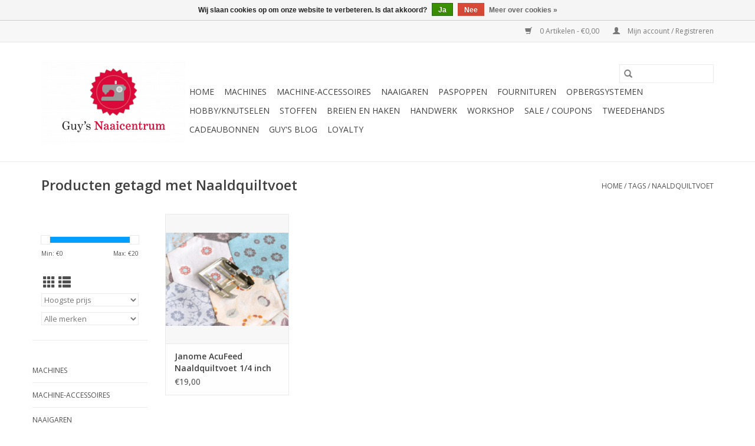

--- FILE ---
content_type: text/html;charset=utf-8
request_url: https://www.guysnaaicentrum.be/tags/naaldquiltvoet/
body_size: 11680
content:
<!DOCTYPE html>
<html lang="nl">
  <head>
    <meta charset="utf-8"/>
<!-- [START] 'blocks/head.rain' -->
<!--

  (c) 2008-2026 Lightspeed Netherlands B.V.
  http://www.lightspeedhq.com
  Generated: 21-01-2026 @ 12:53:34

-->
<link rel="canonical" href="https://www.guysnaaicentrum.be/tags/naaldquiltvoet/"/>
<link rel="alternate" href="https://www.guysnaaicentrum.be/index.rss" type="application/rss+xml" title="Nieuwe producten"/>
<link href="https://cdn.webshopapp.com/assets/cookielaw.css?2025-02-20" rel="stylesheet" type="text/css"/>
<meta name="robots" content="noodp,noydir"/>
<meta name="google-site-verification" content="1NYRGvsUg1U9AXrk5HcLm7YDCDsTna7THLsBO6_KurQ"/>
<meta property="og:url" content="https://www.guysnaaicentrum.be/tags/naaldquiltvoet/?source=facebook"/>
<meta property="og:site_name" content="Guy&#039;s Naaicentrum"/>
<meta property="og:title" content="Naaldquiltvoet"/>
<meta property="og:description" content="Bij Guy&#039;s Naaicentrum vind je veel meer dan enkel naaimachines, ook borduurmachines, overlock- en coverlockmachines hebben wij steeds op voorraad in ons assorti"/>
<script>
(function(w,d,s,l,i){w[l]=w[l]||[];w[l].push({'gtm.start':
new Date().getTime(),event:'gtm.js'});var f=d.getElementsByTagName(s)[0],
j=d.createElement(s),dl=l!='dataLayer'?'&l='+l:'';j.async=true;j.src=
'https://www.googletagmanager.com/gtm.js?id='+i+dl;f.parentNode.insertBefore(j,f);
})(window,document,'script','dataLayer','GTM-TWB2PLC');
</script>
<!--[if lt IE 9]>
<script src="https://cdn.webshopapp.com/assets/html5shiv.js?2025-02-20"></script>
<![endif]-->
<!-- [END] 'blocks/head.rain' -->
    <title>Naaldquiltvoet - Guy&#039;s Naaicentrum</title>
    <meta name="description" content="Bij Guy&#039;s Naaicentrum vind je veel meer dan enkel naaimachines, ook borduurmachines, overlock- en coverlockmachines hebben wij steeds op voorraad in ons assorti" />
    <meta name="keywords" content="Naaldquiltvoet, Guy&#039;s Naaicentrum, naaimachines, borduurmachines, naai- en borduurmachine, overlock, coverlock, covermachine, flatlock, professionele naaimachine, industriële naaimachine, Janome, Pfaff, Husqvarna VIKING, Bernina, Babylock, Juki, Pri" />
    <meta http-equiv="X-UA-Compatible" content="IE=edge,chrome=1">
    <meta name="viewport" content="width=device-width, initial-scale=1.0">
    <meta name="apple-mobile-web-app-capable" content="yes">
    <meta name="apple-mobile-web-app-status-bar-style" content="black">

    <link rel="shortcut icon" href="https://cdn.webshopapp.com/shops/298122/themes/118433/v/10708/assets/favicon.ico?20210626112237" type="image/x-icon" />
    <link href='//fonts.googleapis.com/css?family=Open%20Sans:400,300,600' rel='stylesheet' type='text/css'>
    <link href='//fonts.googleapis.com/css?family=Open%20Sans:400,300,600' rel='stylesheet' type='text/css'>
    <link rel="shortcut icon" href="https://cdn.webshopapp.com/shops/298122/themes/118433/v/10708/assets/favicon.ico?20210626112237" type="image/x-icon" />
    <link rel="stylesheet" href="https://cdn.webshopapp.com/shops/298122/themes/118433/assets/bootstrap-min.css?2025091615265820200921091826" />
    <link rel="stylesheet" href="https://cdn.webshopapp.com/shops/298122/themes/118433/assets/style.css?2025091615265820200921091826" />
    <link rel="stylesheet" href="https://cdn.webshopapp.com/shops/298122/themes/118433/assets/settings.css?2025091615265820200921091826" />
    <link rel="stylesheet" href="https://cdn.webshopapp.com/assets/gui-2-0.css?2025-02-20" />
    <link rel="stylesheet" href="https://cdn.webshopapp.com/assets/gui-responsive-2-0.css?2025-02-20" />
    <link rel="stylesheet" href="https://cdn.webshopapp.com/shops/298122/themes/118433/assets/custom.css?2025091615265820200921091826" />
    
    <script src="https://cdn.webshopapp.com/assets/jquery-1-9-1.js?2025-02-20"></script>
    <script src="https://cdn.webshopapp.com/assets/jquery-ui-1-10-1.js?2025-02-20"></script>

    <script type="text/javascript" src="https://cdn.webshopapp.com/shops/298122/themes/118433/assets/global.js?2025091615265820200921091826"></script>
		<script type="text/javascript" src="https://cdn.webshopapp.com/shops/298122/themes/118433/assets/bootstrap-min.js?2025091615265820200921091826"></script>
    <script type="text/javascript" src="https://cdn.webshopapp.com/shops/298122/themes/118433/assets/jcarousel.js?2025091615265820200921091826"></script>
    <script type="text/javascript" src="https://cdn.webshopapp.com/assets/gui.js?2025-02-20"></script>
    <script type="text/javascript" src="https://cdn.webshopapp.com/assets/gui-responsive-2-0.js?2025-02-20"></script>

    <script type="text/javascript" src="https://cdn.webshopapp.com/shops/298122/themes/118433/assets/share42.js?2025091615265820200921091826"></script>

    <!--[if lt IE 9]>
    <link rel="stylesheet" href="https://cdn.webshopapp.com/shops/298122/themes/118433/assets/style-ie.css?2025091615265820200921091826" />
    <![endif]-->
    <link rel="stylesheet" media="print" href="https://cdn.webshopapp.com/shops/298122/themes/118433/assets/print-min.css?2025091615265820200921091826" />
  </head>
  <body>
    <header>
  <div class="topnav">
    <div class="container">
      
      <div class="right">
        <span role="region" aria-label="Winkelwagen">
          <a href="https://www.guysnaaicentrum.be/cart/" title="Winkelwagen" class="cart">
            <span class="glyphicon glyphicon-shopping-cart"></span>
            0 Artikelen - €0,00
          </a>
        </span>
        <span>
          <a href="https://www.guysnaaicentrum.be/account/" title="Mijn account" class="my-account">
            <span class="glyphicon glyphicon-user"></span>
                        	Mijn account / Registreren
                      </a>
        </span>
      </div>
    </div>
  </div>

  <div class="navigation container">
    <div class="align">
      <div class="burger">
        <button type="button" aria-label="Open menu">
          <img src="https://cdn.webshopapp.com/shops/298122/themes/118433/assets/hamburger.png?20250315165100" width="32" height="32" alt="Menu">
        </button>
      </div>

              <div class="vertical logo">
          <a href="https://www.guysnaaicentrum.be/" title="Guy&#039;s Naaicentrum">
            <img src="https://cdn.webshopapp.com/shops/298122/themes/118433/assets/logo.png?20250315165100" alt="Guy&#039;s Naaicentrum" />
          </a>
        </div>
      
      <nav class="nonbounce desktop vertical">
        <form action="https://www.guysnaaicentrum.be/search/" method="get" id="formSearch" role="search">
          <input type="text" name="q" autocomplete="off" value="" aria-label="Zoeken" />
          <button type="submit" class="search-btn" title="Zoeken">
            <span class="glyphicon glyphicon-search"></span>
          </button>
        </form>
        <ul region="navigation" aria-label=Navigation menu>
          <li class="item home ">
            <a class="itemLink" href="https://www.guysnaaicentrum.be/">Home</a>
          </li>
          
                    	<li class="item sub">
              <a class="itemLink" href="https://www.guysnaaicentrum.be/machines/" title="Machines">
                Machines
              </a>
                            	<span class="glyphicon glyphicon-play"></span>
                <ul class="subnav">
                                      <li class="subitem">
                      <a class="subitemLink" href="https://www.guysnaaicentrum.be/machines/naaimachines/" title="Naaimachines">Naaimachines</a>
                                          </li>
                	                    <li class="subitem">
                      <a class="subitemLink" href="https://www.guysnaaicentrum.be/machines/quiltmachines/" title="Quiltmachines">Quiltmachines</a>
                                          </li>
                	                    <li class="subitem">
                      <a class="subitemLink" href="https://www.guysnaaicentrum.be/machines/borduurmachines/" title="Borduurmachines">Borduurmachines</a>
                                          </li>
                	                    <li class="subitem">
                      <a class="subitemLink" href="https://www.guysnaaicentrum.be/machines/naai-en-borduurmachines/" title="Naai- en borduurmachines">Naai- en borduurmachines</a>
                                          </li>
                	                    <li class="subitem">
                      <a class="subitemLink" href="https://www.guysnaaicentrum.be/machines/overlockmachines/" title="Overlockmachines">Overlockmachines</a>
                                          </li>
                	                    <li class="subitem">
                      <a class="subitemLink" href="https://www.guysnaaicentrum.be/machines/coverlockmachines/" title="Coverlockmachines">Coverlockmachines</a>
                                          </li>
                	                    <li class="subitem">
                      <a class="subitemLink" href="https://www.guysnaaicentrum.be/machines/overlock-coverlockmachines/" title="Overlock + coverlockmachines">Overlock + coverlockmachines</a>
                                          </li>
                	                    <li class="subitem">
                      <a class="subitemLink" href="https://www.guysnaaicentrum.be/machines/strijkapparatuur/" title="Strijkapparatuur">Strijkapparatuur</a>
                                              <ul class="subnav">
                                                      <li class="subitem">
                              <a class="subitemLink" href="https://www.guysnaaicentrum.be/machines/strijkapparatuur/strijkplank-met-strijkketel/" title="Strijkplank met strijkketel">Strijkplank met strijkketel</a>
                            </li>
                                                      <li class="subitem">
                              <a class="subitemLink" href="https://www.guysnaaicentrum.be/machines/strijkapparatuur/strijkketels/" title="Strijkketels">Strijkketels</a>
                            </li>
                                                      <li class="subitem">
                              <a class="subitemLink" href="https://www.guysnaaicentrum.be/machines/strijkapparatuur/strijkplanken/" title="Strijkplanken">Strijkplanken</a>
                            </li>
                                                      <li class="subitem">
                              <a class="subitemLink" href="https://www.guysnaaicentrum.be/machines/strijkapparatuur/strijkijzers/" title="Strijkijzers">Strijkijzers</a>
                            </li>
                                                  </ul>
                                          </li>
                	                    <li class="subitem">
                      <a class="subitemLink" href="https://www.guysnaaicentrum.be/machines/professionele-machines/" title="Professionele machines">Professionele machines</a>
                                              <ul class="subnav">
                                                      <li class="subitem">
                              <a class="subitemLink" href="https://www.guysnaaicentrum.be/machines/professionele-machines/naaimachines/" title="Naaimachines">Naaimachines</a>
                            </li>
                                                      <li class="subitem">
                              <a class="subitemLink" href="https://www.guysnaaicentrum.be/machines/professionele-machines/borduurmachines/" title="Borduurmachines">Borduurmachines</a>
                            </li>
                                                      <li class="subitem">
                              <a class="subitemLink" href="https://www.guysnaaicentrum.be/machines/professionele-machines/overlock-coverlockmachines/" title="Overlock-/coverlockmachines">Overlock-/coverlockmachines</a>
                            </li>
                                                      <li class="subitem">
                              <a class="subitemLink" href="https://www.guysnaaicentrum.be/machines/professionele-machines/strijkapparatuur/" title="Strijkapparatuur">Strijkapparatuur</a>
                            </li>
                                                      <li class="subitem">
                              <a class="subitemLink" href="https://www.guysnaaicentrum.be/machines/professionele-machines/blindzoommachine/" title="Blindzoommachine">Blindzoommachine</a>
                            </li>
                                                  </ul>
                                          </li>
                	                    <li class="subitem">
                      <a class="subitemLink" href="https://www.guysnaaicentrum.be/machines/brother-scanncut/" title="Brother ScanNCut">Brother ScanNCut</a>
                                          </li>
                	              	</ul>
                          </li>
                    	<li class="item sub">
              <a class="itemLink" href="https://www.guysnaaicentrum.be/machine-accessoires/" title="Machine-accessoires">
                Machine-accessoires
              </a>
                            	<span class="glyphicon glyphicon-play"></span>
                <ul class="subnav">
                                      <li class="subitem">
                      <a class="subitemLink" href="https://www.guysnaaicentrum.be/machine-accessoires/naaimachines/" title="Naaimachines">Naaimachines</a>
                                              <ul class="subnav">
                                                      <li class="subitem">
                              <a class="subitemLink" href="https://www.guysnaaicentrum.be/machine-accessoires/naaimachines/bernina/" title="Bernina">Bernina</a>
                            </li>
                                                      <li class="subitem">
                              <a class="subitemLink" href="https://www.guysnaaicentrum.be/machine-accessoires/naaimachines/husqvarna-viking/" title="Husqvarna VIKING">Husqvarna VIKING</a>
                            </li>
                                                      <li class="subitem">
                              <a class="subitemLink" href="https://www.guysnaaicentrum.be/machine-accessoires/naaimachines/janome/" title="Janome">Janome</a>
                            </li>
                                                      <li class="subitem">
                              <a class="subitemLink" href="https://www.guysnaaicentrum.be/machine-accessoires/naaimachines/pfaff/" title="Pfaff">Pfaff</a>
                            </li>
                                                      <li class="subitem">
                              <a class="subitemLink" href="https://www.guysnaaicentrum.be/machine-accessoires/naaimachines/overige/" title="Overige">Overige</a>
                            </li>
                                                      <li class="subitem">
                              <a class="subitemLink" href="https://www.guysnaaicentrum.be/machine-accessoires/naaimachines/bernette/" title="Bernette">Bernette</a>
                            </li>
                                                  </ul>
                                          </li>
                	                    <li class="subitem">
                      <a class="subitemLink" href="https://www.guysnaaicentrum.be/machine-accessoires/brother-scanncut/" title="Brother ScanNCut">Brother ScanNCut</a>
                                          </li>
                	                    <li class="subitem">
                      <a class="subitemLink" href="https://www.guysnaaicentrum.be/machine-accessoires/overlock-coverlock/" title="Overlock-/coverlock">Overlock-/coverlock</a>
                                              <ul class="subnav">
                                                      <li class="subitem">
                              <a class="subitemLink" href="https://www.guysnaaicentrum.be/machine-accessoires/overlock-coverlock/juki/" title="Juki">Juki</a>
                            </li>
                                                      <li class="subitem">
                              <a class="subitemLink" href="https://www.guysnaaicentrum.be/machine-accessoires/overlock-coverlock/babylock/" title="Babylock">Babylock</a>
                            </li>
                                                      <li class="subitem">
                              <a class="subitemLink" href="https://www.guysnaaicentrum.be/machine-accessoires/overlock-coverlock/janome/" title="Janome">Janome</a>
                            </li>
                                                      <li class="subitem">
                              <a class="subitemLink" href="https://www.guysnaaicentrum.be/machine-accessoires/overlock-coverlock/bernina/" title="Bernina">Bernina</a>
                            </li>
                                                      <li class="subitem">
                              <a class="subitemLink" href="https://www.guysnaaicentrum.be/machine-accessoires/overlock-coverlock/lewenstein/" title="Lewenstein">Lewenstein</a>
                            </li>
                                                      <li class="subitem">
                              <a class="subitemLink" href="https://www.guysnaaicentrum.be/machine-accessoires/overlock-coverlock/bernette/" title="Bernette">Bernette</a>
                            </li>
                                                  </ul>
                                          </li>
                	                    <li class="subitem">
                      <a class="subitemLink" href="https://www.guysnaaicentrum.be/machine-accessoires/borduurmachines/" title="Borduurmachines">Borduurmachines</a>
                                              <ul class="subnav">
                                                      <li class="subitem">
                              <a class="subitemLink" href="https://www.guysnaaicentrum.be/machine-accessoires/borduurmachines/janome/" title="Janome">Janome</a>
                            </li>
                                                      <li class="subitem">
                              <a class="subitemLink" href="https://www.guysnaaicentrum.be/machine-accessoires/borduurmachines/husqvarna-viking/" title="Husqvarna VIKING">Husqvarna VIKING</a>
                            </li>
                                                      <li class="subitem">
                              <a class="subitemLink" href="https://www.guysnaaicentrum.be/machine-accessoires/borduurmachines/pfaff/" title="Pfaff">Pfaff</a>
                            </li>
                                                      <li class="subitem">
                              <a class="subitemLink" href="https://www.guysnaaicentrum.be/machine-accessoires/borduurmachines/bernina/" title="Bernina">Bernina</a>
                            </li>
                                                      <li class="subitem">
                              <a class="subitemLink" href="https://www.guysnaaicentrum.be/machine-accessoires/borduurmachines/brother/" title="Brother">Brother</a>
                            </li>
                                                  </ul>
                                          </li>
                	                    <li class="subitem">
                      <a class="subitemLink" href="https://www.guysnaaicentrum.be/machine-accessoires/strijkapparatuur/" title="Strijkapparatuur">Strijkapparatuur</a>
                                              <ul class="subnav">
                                                      <li class="subitem">
                              <a class="subitemLink" href="https://www.guysnaaicentrum.be/machine-accessoires/strijkapparatuur/reinigen-en-ontkalken/" title="Reinigen en ontkalken">Reinigen en ontkalken</a>
                            </li>
                                                      <li class="subitem">
                              <a class="subitemLink" href="https://www.guysnaaicentrum.be/machine-accessoires/strijkapparatuur/hoezen-en-moltons/" title="Hoezen en moltons">Hoezen en moltons</a>
                            </li>
                                                      <li class="subitem">
                              <a class="subitemLink" href="https://www.guysnaaicentrum.be/machine-accessoires/strijkapparatuur/mouwplank-en-zijplaat/" title="Mouwplank en zijplaat">Mouwplank en zijplaat</a>
                            </li>
                                                      <li class="subitem">
                              <a class="subitemLink" href="https://www.guysnaaicentrum.be/machine-accessoires/strijkapparatuur/perskussens/" title="Perskussens">Perskussens</a>
                            </li>
                                                      <li class="subitem">
                              <a class="subitemLink" href="https://www.guysnaaicentrum.be/machine-accessoires/strijkapparatuur/teflonzolen/" title="Teflonzolen">Teflonzolen</a>
                            </li>
                                                  </ul>
                                          </li>
                	                    <li class="subitem">
                      <a class="subitemLink" href="https://www.guysnaaicentrum.be/machine-accessoires/overige-accessoires/" title="Overige accessoires">Overige accessoires</a>
                                              <ul class="subnav">
                                                      <li class="subitem">
                              <a class="subitemLink" href="https://www.guysnaaicentrum.be/machine-accessoires/overige-accessoires/punchmachines/" title="Punchmachines">Punchmachines</a>
                            </li>
                                                      <li class="subitem">
                              <a class="subitemLink" href="https://www.guysnaaicentrum.be/machine-accessoires/overige-accessoires/lampjes/" title="Lampjes">Lampjes</a>
                            </li>
                                                      <li class="subitem">
                              <a class="subitemLink" href="https://www.guysnaaicentrum.be/machine-accessoires/overige-accessoires/naalden/" title="Naalden">Naalden</a>
                            </li>
                                                      <li class="subitem">
                              <a class="subitemLink" href="https://www.guysnaaicentrum.be/machine-accessoires/overige-accessoires/schoonmaken-en-smeren/" title="Schoonmaken en smeren">Schoonmaken en smeren</a>
                            </li>
                                                  </ul>
                                          </li>
                	                    <li class="subitem">
                      <a class="subitemLink" href="https://www.guysnaaicentrum.be/machine-accessoires/professioneel/" title="Professioneel">Professioneel</a>
                                          </li>
                	              	</ul>
                          </li>
                    	<li class="item sub">
              <a class="itemLink" href="https://www.guysnaaicentrum.be/naaigaren/" title="Naaigaren">
                Naaigaren
              </a>
                            	<span class="glyphicon glyphicon-play"></span>
                <ul class="subnav">
                                      <li class="subitem">
                      <a class="subitemLink" href="https://www.guysnaaicentrum.be/naaigaren/overlock-coverlockgaren/" title="Overlock-/coverlockgaren">Overlock-/coverlockgaren</a>
                                              <ul class="subnav">
                                                      <li class="subitem">
                              <a class="subitemLink" href="https://www.guysnaaicentrum.be/naaigaren/overlock-coverlockgaren/mettler-seracor/" title="Mettler Seracor">Mettler Seracor</a>
                            </li>
                                                      <li class="subitem">
                              <a class="subitemLink" href="https://www.guysnaaicentrum.be/naaigaren/overlock-coverlockgaren/mettler-seraflock/" title="Mettler Seraflock">Mettler Seraflock</a>
                            </li>
                                                      <li class="subitem">
                              <a class="subitemLink" href="https://www.guysnaaicentrum.be/naaigaren/overlock-coverlockgaren/amann-serafil-120-2-5000m/" title="Amann Serafil 120/2 5000m">Amann Serafil 120/2 5000m</a>
                            </li>
                                                      <li class="subitem">
                              <a class="subitemLink" href="https://www.guysnaaicentrum.be/naaigaren/overlock-coverlockgaren/madeira-aeroflock/" title="Madeira Aeroflock">Madeira Aeroflock</a>
                            </li>
                                                      <li class="subitem">
                              <a class="subitemLink" href="https://www.guysnaaicentrum.be/naaigaren/overlock-coverlockgaren/madeira-glamour-metallic/" title="Madeira Glamour metallic">Madeira Glamour metallic</a>
                            </li>
                                                      <li class="subitem">
                              <a class="subitemLink" href="https://www.guysnaaicentrum.be/naaigaren/overlock-coverlockgaren/guetermann-bulky-lock/" title="Gütermann Bulky lock">Gütermann Bulky lock</a>
                            </li>
                                                      <li class="subitem">
                              <a class="subitemLink" href="https://www.guysnaaicentrum.be/naaigaren/overlock-coverlockgaren/babylock-bulk-garen-1000m/" title="Babylock Bulk garen 1000m">Babylock Bulk garen 1000m</a>
                            </li>
                                                  </ul>
                                          </li>
                	                    <li class="subitem">
                      <a class="subitemLink" href="https://www.guysnaaicentrum.be/naaigaren/naaigaren/" title="Naaigaren">Naaigaren</a>
                                              <ul class="subnav">
                                                      <li class="subitem">
                              <a class="subitemLink" href="https://www.guysnaaicentrum.be/naaigaren/naaigaren/guetermann-alles-naaigaren/" title="Gütermann Alles-Naaigaren">Gütermann Alles-Naaigaren</a>
                            </li>
                                                      <li class="subitem">
                              <a class="subitemLink" href="https://www.guysnaaicentrum.be/naaigaren/naaigaren/mettler-seralon/" title="Mettler Seralon">Mettler Seralon</a>
                            </li>
                                                      <li class="subitem">
                              <a class="subitemLink" href="https://www.guysnaaicentrum.be/naaigaren/naaigaren/guetermann-maraflex-150m/" title="Gütermann Maraflex 150m">Gütermann Maraflex 150m</a>
                            </li>
                                                      <li class="subitem">
                              <a class="subitemLink" href="https://www.guysnaaicentrum.be/naaigaren/naaigaren/mettler-seraflex-130m/" title="Mettler Seraflex 130m">Mettler Seraflex 130m</a>
                            </li>
                                                      <li class="subitem">
                              <a class="subitemLink" href="https://www.guysnaaicentrum.be/naaigaren/naaigaren/guetermann-deco-stitch-70-70m/" title="Gütermann Deco Stitch 70 70m">Gütermann Deco Stitch 70 70m</a>
                            </li>
                                                      <li class="subitem">
                              <a class="subitemLink" href="https://www.guysnaaicentrum.be/naaigaren/naaigaren/guetermann-super-sterk-100m/" title="Gütermann Super Sterk 100m">Gütermann Super Sterk 100m</a>
                            </li>
                                                      <li class="subitem">
                              <a class="subitemLink" href="https://www.guysnaaicentrum.be/naaigaren/naaigaren/mettler-extra-sterk-30m/" title="Mettler Extra Sterk 30m">Mettler Extra Sterk 30m</a>
                            </li>
                                                      <li class="subitem">
                              <a class="subitemLink" href="https://www.guysnaaicentrum.be/naaigaren/naaigaren/guetermann-cordonnet-30m/" title="Gütermann Cordonnet 30m">Gütermann Cordonnet 30m</a>
                            </li>
                                                      <li class="subitem">
                              <a class="subitemLink" href="https://www.guysnaaicentrum.be/naaigaren/naaigaren/guetermann-jeansgaren-100m/" title="Gütermann Jeansgaren 100m">Gütermann Jeansgaren 100m</a>
                            </li>
                                                      <li class="subitem">
                              <a class="subitemLink" href="https://www.guysnaaicentrum.be/naaigaren/naaigaren/nylbond/" title="Nylbond">Nylbond</a>
                            </li>
                                                  </ul>
                                          </li>
                	                    <li class="subitem">
                      <a class="subitemLink" href="https://www.guysnaaicentrum.be/naaigaren/borduurgaren/" title="Borduurgaren">Borduurgaren</a>
                                              <ul class="subnav">
                                                      <li class="subitem">
                              <a class="subitemLink" href="https://www.guysnaaicentrum.be/naaigaren/borduurgaren/madeira-rayon-40/" title="Madeira Rayon 40">Madeira Rayon 40</a>
                            </li>
                                                      <li class="subitem">
                              <a class="subitemLink" href="https://www.guysnaaicentrum.be/naaigaren/borduurgaren/madeira-classic-40-5000m/" title="Madeira Classic 40 5000m">Madeira Classic 40 5000m</a>
                            </li>
                                                      <li class="subitem">
                              <a class="subitemLink" href="https://www.guysnaaicentrum.be/naaigaren/borduurgaren/mettler-poly-sheen/" title="Mettler Poly Sheen">Mettler Poly Sheen</a>
                            </li>
                                                      <li class="subitem">
                              <a class="subitemLink" href="https://www.guysnaaicentrum.be/naaigaren/borduurgaren/spoelgaren/" title="Spoelgaren">Spoelgaren</a>
                            </li>
                                                      <li class="subitem">
                              <a class="subitemLink" href="https://www.guysnaaicentrum.be/naaigaren/borduurgaren/madeira-metallic/" title="Madeira Metallic">Madeira Metallic</a>
                            </li>
                                                      <li class="subitem">
                              <a class="subitemLink" href="https://www.guysnaaicentrum.be/naaigaren/borduurgaren/madeira-glamour-200m/" title="Madeira Glamour 200m">Madeira Glamour 200m</a>
                            </li>
                                                      <li class="subitem">
                              <a class="subitemLink" href="https://www.guysnaaicentrum.be/naaigaren/borduurgaren/madeira-classic-40-1000m/" title="Madeira Classic 40 1000m">Madeira Classic 40 1000m</a>
                            </li>
                                                  </ul>
                                          </li>
                	                    <li class="subitem">
                      <a class="subitemLink" href="https://www.guysnaaicentrum.be/naaigaren/quiltgaren/" title="Quiltgaren">Quiltgaren</a>
                                              <ul class="subnav">
                                                      <li class="subitem">
                              <a class="subitemLink" href="https://www.guysnaaicentrum.be/naaigaren/quiltgaren/guetermann-cotton-30-300m/" title="Gütermann Cotton 30 300m">Gütermann Cotton 30 300m</a>
                            </li>
                                                  </ul>
                                          </li>
                	                    <li class="subitem">
                      <a class="subitemLink" href="https://www.guysnaaicentrum.be/naaigaren/industriegaren/" title="Industriegaren">Industriegaren</a>
                                              <ul class="subnav">
                                                      <li class="subitem">
                              <a class="subitemLink" href="https://www.guysnaaicentrum.be/naaigaren/industriegaren/amann-group-serafil/" title="Amann Group Serafil">Amann Group Serafil</a>
                            </li>
                                                      <li class="subitem">
                              <a class="subitemLink" href="https://www.guysnaaicentrum.be/naaigaren/industriegaren/amann-group-saba-120-industrieel-naaigaren/" title="Amann Group Saba 120 industrieel naaigaren">Amann Group Saba 120 industrieel naaigaren</a>
                            </li>
                                                      <li class="subitem">
                              <a class="subitemLink" href="https://www.guysnaaicentrum.be/naaigaren/industriegaren/guetermann-mara-120/" title="Gütermann Mara 120">Gütermann Mara 120</a>
                            </li>
                                                  </ul>
                                          </li>
                	                    <li class="subitem">
                      <a class="subitemLink" href="https://www.guysnaaicentrum.be/naaigaren/garensets/" title="Garensets">Garensets</a>
                                          </li>
                	              	</ul>
                          </li>
                    	<li class="item">
              <a class="itemLink" href="https://www.guysnaaicentrum.be/paspoppen/" title="Paspoppen">
                Paspoppen
              </a>
                          </li>
                    	<li class="item sub">
              <a class="itemLink" href="https://www.guysnaaicentrum.be/fournituren/" title="Fournituren">
                Fournituren
              </a>
                            	<span class="glyphicon glyphicon-play"></span>
                <ul class="subnav">
                                      <li class="subitem">
                      <a class="subitemLink" href="https://www.guysnaaicentrum.be/fournituren/naalden-en-spelden/" title="Naalden en spelden">Naalden en spelden</a>
                                              <ul class="subnav">
                                                      <li class="subitem">
                              <a class="subitemLink" href="https://www.guysnaaicentrum.be/fournituren/naalden-en-spelden/speldenkussens/" title="Speldenkussens">Speldenkussens</a>
                            </li>
                                                      <li class="subitem">
                              <a class="subitemLink" href="https://www.guysnaaicentrum.be/fournituren/naalden-en-spelden/naai-en-borduurnaalden/" title="Naai- en borduurnaalden">Naai- en borduurnaalden</a>
                            </li>
                                                      <li class="subitem">
                              <a class="subitemLink" href="https://www.guysnaaicentrum.be/fournituren/naalden-en-spelden/patchwork-en-quiltnaalden/" title="Patchwork- en quiltnaalden">Patchwork- en quiltnaalden</a>
                            </li>
                                                      <li class="subitem">
                              <a class="subitemLink" href="https://www.guysnaaicentrum.be/fournituren/naalden-en-spelden/speciale-naalden/" title="Speciale naalden">Speciale naalden</a>
                            </li>
                                                      <li class="subitem">
                              <a class="subitemLink" href="https://www.guysnaaicentrum.be/fournituren/naalden-en-spelden/kopspelden-en-veiligheidsspelden/" title="Kopspelden en veiligheidsspelden">Kopspelden en veiligheidsspelden</a>
                            </li>
                                                      <li class="subitem">
                              <a class="subitemLink" href="https://www.guysnaaicentrum.be/fournituren/naalden-en-spelden/draadinsteker/" title="Draadinsteker">Draadinsteker</a>
                            </li>
                                                      <li class="subitem">
                              <a class="subitemLink" href="https://www.guysnaaicentrum.be/fournituren/naalden-en-spelden/clipsen/" title="Clipsen">Clipsen</a>
                            </li>
                                                  </ul>
                                          </li>
                	                    <li class="subitem">
                      <a class="subitemLink" href="https://www.guysnaaicentrum.be/fournituren/snijmateriaal/" title="Snijmateriaal">Snijmateriaal</a>
                                              <ul class="subnav">
                                                      <li class="subitem">
                              <a class="subitemLink" href="https://www.guysnaaicentrum.be/fournituren/snijmateriaal/cutters/" title="Cutters">Cutters</a>
                            </li>
                                                      <li class="subitem">
                              <a class="subitemLink" href="https://www.guysnaaicentrum.be/fournituren/snijmateriaal/messen-en-rolmessen/" title="Messen en rolmessen">Messen en rolmessen</a>
                            </li>
                                                      <li class="subitem">
                              <a class="subitemLink" href="https://www.guysnaaicentrum.be/fournituren/snijmateriaal/snijlatten/" title="Snijlatten">Snijlatten</a>
                            </li>
                                                      <li class="subitem">
                              <a class="subitemLink" href="https://www.guysnaaicentrum.be/fournituren/snijmateriaal/scharen/" title="Scharen">Scharen</a>
                            </li>
                                                      <li class="subitem">
                              <a class="subitemLink" href="https://www.guysnaaicentrum.be/fournituren/snijmateriaal/snijmatten/" title="Snijmatten">Snijmatten</a>
                            </li>
                                                  </ul>
                                          </li>
                	                    <li class="subitem">
                      <a class="subitemLink" href="https://www.guysnaaicentrum.be/fournituren/patronen-naaiboeken-magazines/" title="Patronen/naaiboeken/magazines">Patronen/naaiboeken/magazines</a>
                                              <ul class="subnav">
                                                      <li class="subitem">
                              <a class="subitemLink" href="https://www.guysnaaicentrum.be/fournituren/patronen-naaiboeken-magazines/magazines/" title="Magazines">Magazines</a>
                            </li>
                                                      <li class="subitem">
                              <a class="subitemLink" href="https://www.guysnaaicentrum.be/fournituren/patronen-naaiboeken-magazines/boeken/" title="Boeken">Boeken</a>
                            </li>
                                                  </ul>
                                          </li>
                	                    <li class="subitem">
                      <a class="subitemLink" href="https://www.guysnaaicentrum.be/fournituren/sluitingen-ritsen-en-kledingaccessoires/" title="Sluitingen, ritsen en kledingaccessoires">Sluitingen, ritsen en kledingaccessoires</a>
                                              <ul class="subnav">
                                                      <li class="subitem">
                              <a class="subitemLink" href="https://www.guysnaaicentrum.be/fournituren/sluitingen-ritsen-en-kledingaccessoires/drukknopen/" title="Drukknopen">Drukknopen</a>
                            </li>
                                                      <li class="subitem">
                              <a class="subitemLink" href="https://www.guysnaaicentrum.be/fournituren/sluitingen-ritsen-en-kledingaccessoires/bretellen/" title="Bretellen">Bretellen</a>
                            </li>
                                                      <li class="subitem">
                              <a class="subitemLink" href="https://www.guysnaaicentrum.be/fournituren/sluitingen-ritsen-en-kledingaccessoires/veters/" title="Veters">Veters</a>
                            </li>
                                                      <li class="subitem">
                              <a class="subitemLink" href="https://www.guysnaaicentrum.be/fournituren/sluitingen-ritsen-en-kledingaccessoires/boekentas-en-rugzaksluiting/" title="Boekentas-en rugzaksluiting">Boekentas-en rugzaksluiting</a>
                            </li>
                                                      <li class="subitem">
                              <a class="subitemLink" href="https://www.guysnaaicentrum.be/fournituren/sluitingen-ritsen-en-kledingaccessoires/ringen/" title="Ringen">Ringen</a>
                            </li>
                                                      <li class="subitem">
                              <a class="subitemLink" href="https://www.guysnaaicentrum.be/fournituren/sluitingen-ritsen-en-kledingaccessoires/gespen-en-kledingsluitingen/" title="Gespen en kledingsluitingen">Gespen en kledingsluitingen</a>
                            </li>
                                                      <li class="subitem">
                              <a class="subitemLink" href="https://www.guysnaaicentrum.be/fournituren/sluitingen-ritsen-en-kledingaccessoires/velcro/" title="Velcro">Velcro</a>
                            </li>
                                                      <li class="subitem">
                              <a class="subitemLink" href="https://www.guysnaaicentrum.be/fournituren/sluitingen-ritsen-en-kledingaccessoires/ritsen-en-trekkers/" title="Ritsen en trekkers">Ritsen en trekkers</a>
                            </li>
                                                      <li class="subitem">
                              <a class="subitemLink" href="https://www.guysnaaicentrum.be/fournituren/sluitingen-ritsen-en-kledingaccessoires/applicaties/" title="Applicaties">Applicaties</a>
                            </li>
                                                      <li class="subitem">
                              <a class="subitemLink" href="https://www.guysnaaicentrum.be/fournituren/sluitingen-ritsen-en-kledingaccessoires/schoudervullingen/" title="Schoudervullingen">Schoudervullingen</a>
                            </li>
                                                      <li class="subitem">
                              <a class="subitemLink" href="https://www.guysnaaicentrum.be/fournituren/sluitingen-ritsen-en-kledingaccessoires/lingerie-accessoires/" title="Lingerie-accessoires">Lingerie-accessoires</a>
                            </li>
                                                      <li class="subitem">
                              <a class="subitemLink" href="https://www.guysnaaicentrum.be/fournituren/sluitingen-ritsen-en-kledingaccessoires/overige/" title="Overige">Overige</a>
                            </li>
                                                      <li class="subitem">
                              <a class="subitemLink" href="https://www.guysnaaicentrum.be/fournituren/sluitingen-ritsen-en-kledingaccessoires/magnetische-sluiting/" title="Magnetische sluiting">Magnetische sluiting</a>
                            </li>
                                                      <li class="subitem">
                              <a class="subitemLink" href="https://www.guysnaaicentrum.be/fournituren/sluitingen-ritsen-en-kledingaccessoires/flosjes-en-pompons/" title="Flosjes en pompons">Flosjes en pompons</a>
                            </li>
                                                      <li class="subitem">
                              <a class="subitemLink" href="https://www.guysnaaicentrum.be/fournituren/sluitingen-ritsen-en-kledingaccessoires/koordstoppers/" title="Koordstoppers">Koordstoppers</a>
                            </li>
                                                      <li class="subitem">
                              <a class="subitemLink" href="https://www.guysnaaicentrum.be/fournituren/sluitingen-ritsen-en-kledingaccessoires/knopen/" title="Knopen">Knopen</a>
                            </li>
                                                  </ul>
                                          </li>
                	                    <li class="subitem">
                      <a class="subitemLink" href="https://www.guysnaaicentrum.be/fournituren/verstevigingen-en-vlieseline/" title="Verstevigingen en Vlieseline">Verstevigingen en Vlieseline</a>
                                              <ul class="subnav">
                                                      <li class="subitem">
                              <a class="subitemLink" href="https://www.guysnaaicentrum.be/fournituren/verstevigingen-en-vlieseline/borduurverstevigingen/" title="Borduurverstevigingen">Borduurverstevigingen</a>
                            </li>
                                                      <li class="subitem">
                              <a class="subitemLink" href="https://www.guysnaaicentrum.be/fournituren/verstevigingen-en-vlieseline/verstevigingen/" title="Verstevigingen">Verstevigingen</a>
                            </li>
                                                      <li class="subitem">
                              <a class="subitemLink" href="https://www.guysnaaicentrum.be/fournituren/verstevigingen-en-vlieseline/viledon-zoomvlies/" title="Viledon &amp; zoomvlies">Viledon &amp; zoomvlies</a>
                            </li>
                                                  </ul>
                                          </li>
                	                    <li class="subitem">
                      <a class="subitemLink" href="https://www.guysnaaicentrum.be/fournituren/tasgrepen-en-handvaten/" title="Tasgrepen en handvaten">Tasgrepen en handvaten</a>
                                          </li>
                	                    <li class="subitem">
                      <a class="subitemLink" href="https://www.guysnaaicentrum.be/fournituren/elastiek-lint-boord/" title="Elastiek, lint, boord">Elastiek, lint, boord</a>
                                              <ul class="subnav">
                                                      <li class="subitem">
                              <a class="subitemLink" href="https://www.guysnaaicentrum.be/fournituren/elastiek-lint-boord/elastiek/" title="Elastiek">Elastiek</a>
                            </li>
                                                      <li class="subitem">
                              <a class="subitemLink" href="https://www.guysnaaicentrum.be/fournituren/elastiek-lint-boord/lint/" title="Lint">Lint</a>
                            </li>
                                                      <li class="subitem">
                              <a class="subitemLink" href="https://www.guysnaaicentrum.be/fournituren/elastiek-lint-boord/boord/" title="Boord">Boord</a>
                            </li>
                                                  </ul>
                                          </li>
                	                    <li class="subitem">
                      <a class="subitemLink" href="https://www.guysnaaicentrum.be/fournituren/huishoudtextiel/" title="Huishoudtextiel">Huishoudtextiel</a>
                                              <ul class="subnav">
                                                      <li class="subitem">
                              <a class="subitemLink" href="https://www.guysnaaicentrum.be/fournituren/huishoudtextiel/gordijnen/" title="Gordijnen">Gordijnen</a>
                            </li>
                                                      <li class="subitem">
                              <a class="subitemLink" href="https://www.guysnaaicentrum.be/fournituren/huishoudtextiel/badhanddoeken/" title="Badhanddoeken">Badhanddoeken</a>
                            </li>
                                                      <li class="subitem">
                              <a class="subitemLink" href="https://www.guysnaaicentrum.be/fournituren/huishoudtextiel/accessoires-pantoffels/" title="Accessoires pantoffels">Accessoires pantoffels</a>
                            </li>
                                                  </ul>
                                          </li>
                	                    <li class="subitem">
                      <a class="subitemLink" href="https://www.guysnaaicentrum.be/fournituren/naai-borduur-en-patchwork-accessoires/" title="Naai-, borduur- en patchwork-accessoires">Naai-, borduur- en patchwork-accessoires</a>
                                              <ul class="subnav">
                                                      <li class="subitem">
                              <a class="subitemLink" href="https://www.guysnaaicentrum.be/fournituren/naai-borduur-en-patchwork-accessoires/patroonpapier-en-carbonpapier/" title="Patroonpapier en carbonpapier">Patroonpapier en carbonpapier</a>
                            </li>
                                                      <li class="subitem">
                              <a class="subitemLink" href="https://www.guysnaaicentrum.be/fournituren/naai-borduur-en-patchwork-accessoires/markeermateriaal/" title="Markeermateriaal">Markeermateriaal</a>
                            </li>
                                                      <li class="subitem">
                              <a class="subitemLink" href="https://www.guysnaaicentrum.be/fournituren/naai-borduur-en-patchwork-accessoires/herstelbenodigdheden/" title="Herstelbenodigdheden">Herstelbenodigdheden</a>
                            </li>
                                                      <li class="subitem">
                              <a class="subitemLink" href="https://www.guysnaaicentrum.be/fournituren/naai-borduur-en-patchwork-accessoires/handige-hulpjes/" title="Handige hulpjes">Handige hulpjes</a>
                            </li>
                                                      <li class="subitem">
                              <a class="subitemLink" href="https://www.guysnaaicentrum.be/fournituren/naai-borduur-en-patchwork-accessoires/latten-mallen-boogmallen-lintmeters-en-zoommeters/" title="Latten, mallen, boogmallen, lintmeters en zoommeters">Latten, mallen, boogmallen, lintmeters en zoommeters</a>
                            </li>
                                                      <li class="subitem">
                              <a class="subitemLink" href="https://www.guysnaaicentrum.be/fournituren/naai-borduur-en-patchwork-accessoires/vingerhoeden/" title="Vingerhoeden">Vingerhoeden</a>
                            </li>
                                                  </ul>
                                          </li>
                	              	</ul>
                          </li>
                    	<li class="item sub">
              <a class="itemLink" href="https://www.guysnaaicentrum.be/opbergsystemen/" title="Opbergsystemen">
                Opbergsystemen
              </a>
                            	<span class="glyphicon glyphicon-play"></span>
                <ul class="subnav">
                                      <li class="subitem">
                      <a class="subitemLink" href="https://www.guysnaaicentrum.be/opbergsystemen/naaimachines/" title="Naaimachines">Naaimachines</a>
                                              <ul class="subnav">
                                                      <li class="subitem">
                              <a class="subitemLink" href="https://www.guysnaaicentrum.be/opbergsystemen/naaimachines/naaimachinetrolley/" title="Naaimachinetrolley">Naaimachinetrolley</a>
                            </li>
                                                      <li class="subitem">
                              <a class="subitemLink" href="https://www.guysnaaicentrum.be/opbergsystemen/naaimachines/naaimachinetas/" title="Naaimachinetas">Naaimachinetas</a>
                            </li>
                                                  </ul>
                                          </li>
                	                    <li class="subitem">
                      <a class="subitemLink" href="https://www.guysnaaicentrum.be/opbergsystemen/overlock-coverlockmachines/" title="Overlock-/coverlockmachines">Overlock-/coverlockmachines</a>
                                              <ul class="subnav">
                                                      <li class="subitem">
                              <a class="subitemLink" href="https://www.guysnaaicentrum.be/opbergsystemen/overlock-coverlockmachines/locktas/" title="Locktas">Locktas</a>
                            </li>
                                                      <li class="subitem">
                              <a class="subitemLink" href="https://www.guysnaaicentrum.be/opbergsystemen/overlock-coverlockmachines/locktrolley/" title="Locktrolley">Locktrolley</a>
                            </li>
                                                  </ul>
                                          </li>
                	                    <li class="subitem">
                      <a class="subitemLink" href="https://www.guysnaaicentrum.be/opbergsystemen/garen/" title="Garen">Garen</a>
                                          </li>
                	                    <li class="subitem">
                      <a class="subitemLink" href="https://www.guysnaaicentrum.be/opbergsystemen/naaimateriaal/" title="Naaimateriaal">Naaimateriaal</a>
                                              <ul class="subnav">
                                                      <li class="subitem">
                              <a class="subitemLink" href="https://www.guysnaaicentrum.be/opbergsystemen/naaimateriaal/naaidozen/" title="Naaidozen">Naaidozen</a>
                            </li>
                                                      <li class="subitem">
                              <a class="subitemLink" href="https://www.guysnaaicentrum.be/opbergsystemen/naaimateriaal/opbergdozen/" title="Opbergdozen">Opbergdozen</a>
                            </li>
                                                  </ul>
                                          </li>
                	              	</ul>
                          </li>
                    	<li class="item sub">
              <a class="itemLink" href="https://www.guysnaaicentrum.be/hobby-knutselen/" title="Hobby/Knutselen">
                Hobby/Knutselen
              </a>
                            	<span class="glyphicon glyphicon-play"></span>
                <ul class="subnav">
                                      <li class="subitem">
                      <a class="subitemLink" href="https://www.guysnaaicentrum.be/hobby-knutselen/vulling-en-kussens/" title="Vulling en kussens">Vulling en kussens</a>
                                          </li>
                	                    <li class="subitem">
                      <a class="subitemLink" href="https://www.guysnaaicentrum.be/hobby-knutselen/knutselmateriaal/" title="Knutselmateriaal">Knutselmateriaal</a>
                                              <ul class="subnav">
                                                      <li class="subitem">
                              <a class="subitemLink" href="https://www.guysnaaicentrum.be/hobby-knutselen/knutselmateriaal/lijm-en-klevers/" title="Lijm en klevers">Lijm en klevers</a>
                            </li>
                                                      <li class="subitem">
                              <a class="subitemLink" href="https://www.guysnaaicentrum.be/hobby-knutselen/knutselmateriaal/houten-ringen-en-kralen/" title="Houten ringen en kralen">Houten ringen en kralen</a>
                            </li>
                                                      <li class="subitem">
                              <a class="subitemLink" href="https://www.guysnaaicentrum.be/hobby-knutselen/knutselmateriaal/flosjes-en-pompons/" title="Flosjes en pompons">Flosjes en pompons</a>
                            </li>
                                                      <li class="subitem">
                              <a class="subitemLink" href="https://www.guysnaaicentrum.be/hobby-knutselen/knutselmateriaal/muziekdoosjes/" title="Muziekdoosjes">Muziekdoosjes</a>
                            </li>
                                                      <li class="subitem">
                              <a class="subitemLink" href="https://www.guysnaaicentrum.be/hobby-knutselen/knutselmateriaal/neusjes-en-oogjes/" title="Neusjes en oogjes">Neusjes en oogjes</a>
                            </li>
                                                      <li class="subitem">
                              <a class="subitemLink" href="https://www.guysnaaicentrum.be/hobby-knutselen/knutselmateriaal/baby-accessoires/" title="Baby accessoires">Baby accessoires</a>
                            </li>
                                                  </ul>
                                          </li>
                	                    <li class="subitem">
                      <a class="subitemLink" href="https://www.guysnaaicentrum.be/hobby-knutselen/hobbydoos/" title="Hobbydoos">Hobbydoos</a>
                                          </li>
                	              	</ul>
                          </li>
                    	<li class="item sub">
              <a class="itemLink" href="https://www.guysnaaicentrum.be/stoffen/" title="Stoffen">
                Stoffen
              </a>
                            	<span class="glyphicon glyphicon-play"></span>
                <ul class="subnav">
                                      <li class="subitem">
                      <a class="subitemLink" href="https://www.guysnaaicentrum.be/stoffen/eva-mouton/" title="Eva Mouton">Eva Mouton</a>
                                          </li>
                	                    <li class="subitem">
                      <a class="subitemLink" href="https://www.guysnaaicentrum.be/stoffen/katoen/" title="Katoen">Katoen</a>
                                              <ul class="subnav">
                                                      <li class="subitem">
                              <a class="subitemLink" href="https://www.guysnaaicentrum.be/stoffen/katoen/stretch/" title="Stretch">Stretch</a>
                            </li>
                                                      <li class="subitem">
                              <a class="subitemLink" href="https://www.guysnaaicentrum.be/stoffen/katoen/canvas/" title="Canvas">Canvas</a>
                            </li>
                                                      <li class="subitem">
                              <a class="subitemLink" href="https://www.guysnaaicentrum.be/stoffen/katoen/flanel/" title="Flanel">Flanel</a>
                            </li>
                                                      <li class="subitem">
                              <a class="subitemLink" href="https://www.guysnaaicentrum.be/stoffen/katoen/jeans/" title="Jeans">Jeans</a>
                            </li>
                                                      <li class="subitem">
                              <a class="subitemLink" href="https://www.guysnaaicentrum.be/stoffen/katoen/badstof/" title="Badstof">Badstof</a>
                            </li>
                                                      <li class="subitem">
                              <a class="subitemLink" href="https://www.guysnaaicentrum.be/stoffen/katoen/100-katoen/" title="100% katoen">100% katoen</a>
                            </li>
                                                  </ul>
                                          </li>
                	                    <li class="subitem">
                      <a class="subitemLink" href="https://www.guysnaaicentrum.be/stoffen/stretch/" title="Stretch">Stretch</a>
                                              <ul class="subnav">
                                                      <li class="subitem">
                              <a class="subitemLink" href="https://www.guysnaaicentrum.be/stoffen/stretch/gewatteerd/" title="Gewatteerd">Gewatteerd</a>
                            </li>
                                                      <li class="subitem">
                              <a class="subitemLink" href="https://www.guysnaaicentrum.be/stoffen/stretch/stretch-katoen/" title="Stretch katoen">Stretch katoen</a>
                            </li>
                                                      <li class="subitem">
                              <a class="subitemLink" href="https://www.guysnaaicentrum.be/stoffen/stretch/stretch-viscose/" title="Stretch viscose">Stretch viscose</a>
                            </li>
                                                      <li class="subitem">
                              <a class="subitemLink" href="https://www.guysnaaicentrum.be/stoffen/stretch/punta-di-roma/" title="Punta Di Roma">Punta Di Roma</a>
                            </li>
                                                      <li class="subitem">
                              <a class="subitemLink" href="https://www.guysnaaicentrum.be/stoffen/stretch/jersey/" title="Jersey">Jersey</a>
                            </li>
                                                      <li class="subitem">
                              <a class="subitemLink" href="https://www.guysnaaicentrum.be/stoffen/stretch/french-terry/" title="French terry">French terry</a>
                            </li>
                                                      <li class="subitem">
                              <a class="subitemLink" href="https://www.guysnaaicentrum.be/stoffen/stretch/sweater/" title="Sweater">Sweater</a>
                            </li>
                                                  </ul>
                                          </li>
                	                    <li class="subitem">
                      <a class="subitemLink" href="https://www.guysnaaicentrum.be/stoffen/modestoffen/" title="Modestoffen">Modestoffen</a>
                                              <ul class="subnav">
                                                      <li class="subitem">
                              <a class="subitemLink" href="https://www.guysnaaicentrum.be/stoffen/modestoffen/nicky-velours/" title="Nicky Velours">Nicky Velours</a>
                            </li>
                                                      <li class="subitem">
                              <a class="subitemLink" href="https://www.guysnaaicentrum.be/stoffen/modestoffen/double-gauze-tetra/" title="Double Gauze/ Tetra">Double Gauze/ Tetra</a>
                            </li>
                                                      <li class="subitem">
                              <a class="subitemLink" href="https://www.guysnaaicentrum.be/stoffen/modestoffen/bont-boucle/" title="Bont / bouclé">Bont / bouclé</a>
                            </li>
                                                      <li class="subitem">
                              <a class="subitemLink" href="https://www.guysnaaicentrum.be/stoffen/modestoffen/crepe-ajour/" title="Crêpe/ajour">Crêpe/ajour</a>
                            </li>
                                                      <li class="subitem">
                              <a class="subitemLink" href="https://www.guysnaaicentrum.be/stoffen/modestoffen/gebreid/" title="Gebreid">Gebreid</a>
                            </li>
                                                      <li class="subitem">
                              <a class="subitemLink" href="https://www.guysnaaicentrum.be/stoffen/modestoffen/lederlook-en-suede/" title="Lederlook en suede">Lederlook en suede</a>
                            </li>
                                                      <li class="subitem">
                              <a class="subitemLink" href="https://www.guysnaaicentrum.be/stoffen/modestoffen/ribfluweel/" title="Ribfluweel">Ribfluweel</a>
                            </li>
                                                      <li class="subitem">
                              <a class="subitemLink" href="https://www.guysnaaicentrum.be/stoffen/modestoffen/softshell-scuba-neopreen/" title="Softshell/ Scuba/ Neopreen">Softshell/ Scuba/ Neopreen</a>
                            </li>
                                                      <li class="subitem">
                              <a class="subitemLink" href="https://www.guysnaaicentrum.be/stoffen/modestoffen/tricot/" title="Tricot">Tricot</a>
                            </li>
                                                      <li class="subitem">
                              <a class="subitemLink" href="https://www.guysnaaicentrum.be/stoffen/modestoffen/tule/" title="Tule">Tule</a>
                            </li>
                                                      <li class="subitem">
                              <a class="subitemLink" href="https://www.guysnaaicentrum.be/stoffen/modestoffen/viscose/" title="Viscose">Viscose</a>
                            </li>
                                                      <li class="subitem">
                              <a class="subitemLink" href="https://www.guysnaaicentrum.be/stoffen/modestoffen/gewatteerd/" title="Gewatteerd">Gewatteerd</a>
                            </li>
                                                      <li class="subitem">
                              <a class="subitemLink" href="https://www.guysnaaicentrum.be/stoffen/modestoffen/embroidery/" title="Embroidery">Embroidery</a>
                            </li>
                                                      <li class="subitem">
                              <a class="subitemLink" href="https://www.guysnaaicentrum.be/stoffen/modestoffen/wafelstof/" title="Wafelstof">Wafelstof</a>
                            </li>
                                                      <li class="subitem">
                              <a class="subitemLink" href="https://www.guysnaaicentrum.be/stoffen/modestoffen/check-ruiten/" title="Check / Ruiten">Check / Ruiten</a>
                            </li>
                                                      <li class="subitem">
                              <a class="subitemLink" href="https://www.guysnaaicentrum.be/stoffen/modestoffen/geweven/" title="Geweven">Geweven</a>
                            </li>
                                                  </ul>
                                          </li>
                	                    <li class="subitem">
                      <a class="subitemLink" href="https://www.guysnaaicentrum.be/stoffen/kinderstoffen/" title="Kinderstoffen">Kinderstoffen</a>
                                              <ul class="subnav">
                                                      <li class="subitem">
                              <a class="subitemLink" href="https://www.guysnaaicentrum.be/stoffen/kinderstoffen/stretch/" title="Stretch">Stretch</a>
                            </li>
                                                      <li class="subitem">
                              <a class="subitemLink" href="https://www.guysnaaicentrum.be/stoffen/kinderstoffen/katoen/" title="Katoen">Katoen</a>
                            </li>
                                                      <li class="subitem">
                              <a class="subitemLink" href="https://www.guysnaaicentrum.be/stoffen/kinderstoffen/spons/" title="Spons">Spons</a>
                            </li>
                                                      <li class="subitem">
                              <a class="subitemLink" href="https://www.guysnaaicentrum.be/stoffen/kinderstoffen/tricot/" title="Tricot">Tricot</a>
                            </li>
                                                      <li class="subitem">
                              <a class="subitemLink" href="https://www.guysnaaicentrum.be/stoffen/kinderstoffen/sweater/" title="Sweater">Sweater</a>
                            </li>
                                                  </ul>
                                          </li>
                	                    <li class="subitem">
                      <a class="subitemLink" href="https://www.guysnaaicentrum.be/stoffen/boordstof/" title="Boordstof">Boordstof</a>
                                          </li>
                	                    <li class="subitem">
                      <a class="subitemLink" href="https://www.guysnaaicentrum.be/stoffen/verrassingsbox-stoffen/" title="Verrassingsbox stoffen">Verrassingsbox stoffen</a>
                                          </li>
                	                    <li class="subitem">
                      <a class="subitemLink" href="https://www.guysnaaicentrum.be/stoffen/stofpakketjes/" title="Stofpakketjes">Stofpakketjes</a>
                                          </li>
                	              	</ul>
                          </li>
                    	<li class="item sub">
              <a class="itemLink" href="https://www.guysnaaicentrum.be/breien-en-haken/" title="Breien en haken">
                Breien en haken
              </a>
                            	<span class="glyphicon glyphicon-play"></span>
                <ul class="subnav">
                                      <li class="subitem">
                      <a class="subitemLink" href="https://www.guysnaaicentrum.be/breien-en-haken/garens/" title="Garens">Garens</a>
                                              <ul class="subnav">
                                                      <li class="subitem">
                              <a class="subitemLink" href="https://www.guysnaaicentrum.be/breien-en-haken/garens/stopgaren/" title="Stopgaren">Stopgaren</a>
                            </li>
                                                      <li class="subitem">
                              <a class="subitemLink" href="https://www.guysnaaicentrum.be/breien-en-haken/garens/macrame-garen/" title="Macramé-garen">Macramé-garen</a>
                            </li>
                                                      <li class="subitem">
                              <a class="subitemLink" href="https://www.guysnaaicentrum.be/breien-en-haken/garens/lana-grossa/" title="Lana Grossa">Lana Grossa</a>
                            </li>
                                                      <li class="subitem">
                              <a class="subitemLink" href="https://www.guysnaaicentrum.be/breien-en-haken/garens/anchor/" title="Anchor">Anchor</a>
                            </li>
                                                      <li class="subitem">
                              <a class="subitemLink" href="https://www.guysnaaicentrum.be/breien-en-haken/garens/rowan/" title="Rowan">Rowan</a>
                            </li>
                                                      <li class="subitem">
                              <a class="subitemLink" href="https://www.guysnaaicentrum.be/breien-en-haken/garens/rico/" title="Rico">Rico</a>
                            </li>
                                                      <li class="subitem">
                              <a class="subitemLink" href="https://www.guysnaaicentrum.be/breien-en-haken/garens/schachenmayr/" title="Schachenmayr">Schachenmayr</a>
                            </li>
                                                      <li class="subitem">
                              <a class="subitemLink" href="https://www.guysnaaicentrum.be/breien-en-haken/garens/dmc/" title="DMC">DMC</a>
                            </li>
                                                      <li class="subitem">
                              <a class="subitemLink" href="https://www.guysnaaicentrum.be/breien-en-haken/garens/durable/" title="Durable">Durable</a>
                            </li>
                                                      <li class="subitem">
                              <a class="subitemLink" href="https://www.guysnaaicentrum.be/breien-en-haken/garens/puppets-eldorado/" title="Puppets-Eldorado">Puppets-Eldorado</a>
                            </li>
                                                  </ul>
                                          </li>
                	                    <li class="subitem">
                      <a class="subitemLink" href="https://www.guysnaaicentrum.be/breien-en-haken/haaknaalden-en-breinaalden/" title="Haaknaalden en breinaalden">Haaknaalden en breinaalden</a>
                                              <ul class="subnav">
                                                      <li class="subitem">
                              <a class="subitemLink" href="https://www.guysnaaicentrum.be/breien-en-haken/haaknaalden-en-breinaalden/breinaalden/" title="Breinaalden">Breinaalden</a>
                            </li>
                                                      <li class="subitem">
                              <a class="subitemLink" href="https://www.guysnaaicentrum.be/breien-en-haken/haaknaalden-en-breinaalden/haaknaalden/" title="Haaknaalden">Haaknaalden</a>
                            </li>
                                                      <li class="subitem">
                              <a class="subitemLink" href="https://www.guysnaaicentrum.be/breien-en-haken/haaknaalden-en-breinaalden/rondbreinaalden/" title="Rondbreinaalden">Rondbreinaalden</a>
                            </li>
                                                      <li class="subitem">
                              <a class="subitemLink" href="https://www.guysnaaicentrum.be/breien-en-haken/haaknaalden-en-breinaalden/naaldpunten/" title="Naaldpunten">Naaldpunten</a>
                            </li>
                                                      <li class="subitem">
                              <a class="subitemLink" href="https://www.guysnaaicentrum.be/breien-en-haken/haaknaalden-en-breinaalden/kabels/" title="Kabels">Kabels</a>
                            </li>
                                                      <li class="subitem">
                              <a class="subitemLink" href="https://www.guysnaaicentrum.be/breien-en-haken/haaknaalden-en-breinaalden/kousenbreinaalden/" title="Kousenbreinaalden">Kousenbreinaalden</a>
                            </li>
                                                      <li class="subitem">
                              <a class="subitemLink" href="https://www.guysnaaicentrum.be/breien-en-haken/haaknaalden-en-breinaalden/brei-haaknaaldensets/" title="Brei-/haaknaaldensets">Brei-/haaknaaldensets</a>
                            </li>
                                                  </ul>
                                          </li>
                	                    <li class="subitem">
                      <a class="subitemLink" href="https://www.guysnaaicentrum.be/breien-en-haken/accessoires/" title="Accessoires">Accessoires</a>
                                              <ul class="subnav">
                                                      <li class="subitem">
                              <a class="subitemLink" href="https://www.guysnaaicentrum.be/breien-en-haken/accessoires/brei-haaktas/" title="Brei-/haaktas">Brei-/haaktas</a>
                            </li>
                                                      <li class="subitem">
                              <a class="subitemLink" href="https://www.guysnaaicentrum.be/breien-en-haken/accessoires/handige-hulpjes/" title="Handige hulpjes">Handige hulpjes</a>
                            </li>
                                                  </ul>
                                          </li>
                	                    <li class="subitem">
                      <a class="subitemLink" href="https://www.guysnaaicentrum.be/breien-en-haken/brei-en-haakmagazines-en-boeken/" title="Brei-en haakmagazines en -boeken">Brei-en haakmagazines en -boeken</a>
                                          </li>
                	                    <li class="subitem">
                      <a class="subitemLink" href="https://www.guysnaaicentrum.be/breien-en-haken/breipakketten/" title="Breipakketten">Breipakketten</a>
                                          </li>
                	              	</ul>
                          </li>
                    	<li class="item sub">
              <a class="itemLink" href="https://www.guysnaaicentrum.be/handwerk/" title="Handwerk">
                Handwerk
              </a>
                            	<span class="glyphicon glyphicon-play"></span>
                <ul class="subnav">
                                      <li class="subitem">
                      <a class="subitemLink" href="https://www.guysnaaicentrum.be/handwerk/borduurringen/" title="Borduurringen">Borduurringen</a>
                                          </li>
                	                    <li class="subitem">
                      <a class="subitemLink" href="https://www.guysnaaicentrum.be/handwerk/lampen-en-vergrootglazen/" title="Lampen en vergrootglazen">Lampen en vergrootglazen</a>
                                          </li>
                	                    <li class="subitem">
                      <a class="subitemLink" href="https://www.guysnaaicentrum.be/handwerk/handwerkboeken/" title="Handwerkboeken">Handwerkboeken</a>
                                          </li>
                	                    <li class="subitem">
                      <a class="subitemLink" href="https://www.guysnaaicentrum.be/handwerk/handwerkstoffen/" title="Handwerkstoffen">Handwerkstoffen</a>
                                          </li>
                	                    <li class="subitem">
                      <a class="subitemLink" href="https://www.guysnaaicentrum.be/handwerk/accessoires/" title="Accessoires">Accessoires</a>
                                          </li>
                	                    <li class="subitem">
                      <a class="subitemLink" href="https://www.guysnaaicentrum.be/handwerk/borduurgarens/" title="Borduurgarens">Borduurgarens</a>
                                              <ul class="subnav">
                                                      <li class="subitem">
                              <a class="subitemLink" href="https://www.guysnaaicentrum.be/handwerk/borduurgarens/dmc/" title="DMC">DMC</a>
                            </li>
                                                      <li class="subitem">
                              <a class="subitemLink" href="https://www.guysnaaicentrum.be/handwerk/borduurgarens/anchor/" title="Anchor">Anchor</a>
                            </li>
                                                      <li class="subitem">
                              <a class="subitemLink" href="https://www.guysnaaicentrum.be/handwerk/borduurgarens/rico/" title="Rico">Rico</a>
                            </li>
                                                  </ul>
                                          </li>
                	                    <li class="subitem">
                      <a class="subitemLink" href="https://www.guysnaaicentrum.be/handwerk/handwerktechnieken/" title="Handwerktechnieken">Handwerktechnieken</a>
                                              <ul class="subnav">
                                                      <li class="subitem">
                              <a class="subitemLink" href="https://www.guysnaaicentrum.be/handwerk/handwerktechnieken/knoop-smyrnapakket/" title="Knoop-/Smyrnapakket">Knoop-/Smyrnapakket</a>
                            </li>
                                                      <li class="subitem">
                              <a class="subitemLink" href="https://www.guysnaaicentrum.be/handwerk/handwerktechnieken/kruissteekpakket/" title="Kruissteekpakket">Kruissteekpakket</a>
                            </li>
                                                      <li class="subitem">
                              <a class="subitemLink" href="https://www.guysnaaicentrum.be/handwerk/handwerktechnieken/borduren/" title="Borduren">Borduren</a>
                            </li>
                                                      <li class="subitem">
                              <a class="subitemLink" href="https://www.guysnaaicentrum.be/handwerk/handwerktechnieken/diamond-painting/" title="Diamond painting">Diamond painting</a>
                            </li>
                                                      <li class="subitem">
                              <a class="subitemLink" href="https://www.guysnaaicentrum.be/handwerk/handwerktechnieken/punchen/" title="Punchen">Punchen</a>
                            </li>
                                                  </ul>
                                          </li>
                	                    <li class="subitem">
                      <a class="subitemLink" href="https://www.guysnaaicentrum.be/handwerk/quiltgaren-en-accessoires/" title="Quiltgaren en -accessoires">Quiltgaren en -accessoires</a>
                                          </li>
                	              	</ul>
                          </li>
                    	<li class="item">
              <a class="itemLink" href="https://www.guysnaaicentrum.be/workshop/" title="Workshop">
                Workshop
              </a>
                          </li>
                    	<li class="item sub">
              <a class="itemLink" href="https://www.guysnaaicentrum.be/sale-coupons/" title="Sale / Coupons">
                Sale / Coupons
              </a>
                            	<span class="glyphicon glyphicon-play"></span>
                <ul class="subnav">
                                      <li class="subitem">
                      <a class="subitemLink" href="https://www.guysnaaicentrum.be/sale-coupons/stoffen/" title="Stoffen">Stoffen</a>
                                          </li>
                	                    <li class="subitem">
                      <a class="subitemLink" href="https://www.guysnaaicentrum.be/sale-coupons/wol/" title="Wol">Wol</a>
                                          </li>
                	                    <li class="subitem">
                      <a class="subitemLink" href="https://www.guysnaaicentrum.be/sale-coupons/overige/" title="Overige">Overige</a>
                                          </li>
                	                    <li class="subitem">
                      <a class="subitemLink" href="https://www.guysnaaicentrum.be/sale-coupons/machines/" title="Machines">Machines</a>
                                          </li>
                	              	</ul>
                          </li>
                    	<li class="item">
              <a class="itemLink" href="https://www.guysnaaicentrum.be/tweedehands/" title="Tweedehands">
                Tweedehands
              </a>
                          </li>
          
                    <li class="item">
            <a class="itemLink" href="https://www.guysnaaicentrum.be/giftcard/" title="Cadeaubonnen">Cadeaubonnen</a>
          </li>
          
                                    <li class="item sub">
                <a class="itemLink" href="https://www.guysnaaicentrum.be/blogs/guys-blog/" title="Guy&#039;s blog">Guy&#039;s blog</a>
                <ul class="subnav">
                                    	<li class="subitem">
                      <a class="subitemLink" href="https://www.guysnaaicentrum.be/blogs/guys-blog/haken-met-liefde/" title="Haken met liefde"  aria-label="Article Haken met liefde">Haken met liefde</a>
                  	</li>
                                    	<li class="subitem">
                      <a class="subitemLink" href="https://www.guysnaaicentrum.be/blogs/guys-blog/cadeau-tip-naaister/" title="Cadeau tip naaister"  aria-label="Article Cadeau tip naaister">Cadeau tip naaister</a>
                  	</li>
                                    	<li class="subitem">
                      <a class="subitemLink" href="https://www.guysnaaicentrum.be/blogs/guys-blog/konijntje-koos-haken-durable/" title="Konijntje Koos haken - Durable"  aria-label="Article Konijntje Koos haken - Durable">Konijntje Koos haken - Durable</a>
                  	</li>
                                    	<li class="subitem">
                      <a class="subitemLink" href="https://www.guysnaaicentrum.be/blogs/guys-blog/winterse-totebag-met-tassenband/" title="Tutorial: Winterse totebag met tassenband"  aria-label="Article Tutorial: Winterse totebag met tassenband">Tutorial: Winterse totebag met tassenband</a>
                  	</li>
                                    	<li class="subitem">
                      <a class="subitemLink" href="https://www.guysnaaicentrum.be/blogs/guys-blog/wat-zijn-de-afkortingen-op-mijn-kledij-of-stoffen/" title="Wat betekenen de afkortingen op mijn kledij of stoffen?"  aria-label="Article Wat betekenen de afkortingen op mijn kledij of stoffen?">Wat betekenen de afkortingen op mijn kledij of stoffen?</a>
                  	</li>
                                  </ul>
              </li>
                      
          
                    	<li class="item">
              <a class="itemLink" href="https://www.guysnaaicentrum.be/loyalty/" title="Loyalty" >
                Loyalty
              </a>
          	</li>
                  </ul>

        <span class="glyphicon glyphicon-remove"></span>
      </nav>
    </div>
  </div>
</header>

    <div class="wrapper">
      <div class="container content" role="main">
                <div class="page-title row">
  <div class="col-sm-6 col-md-6">
    <h1>Producten getagd met Naaldquiltvoet</h1>
  </div>
  <div class="col-sm-6 col-md-6 breadcrumbs text-right" role="nav" aria-label="Breadcrumbs">
  <a href="https://www.guysnaaicentrum.be/" title="Home">Home</a>

      / <a href="https://www.guysnaaicentrum.be/tags/" >Tags</a>
      / <a href="https://www.guysnaaicentrum.be/tags/naaldquiltvoet/" aria-current="true">Naaldquiltvoet</a>
  </div>

  </div>
<div class="products row">
  <div class="col-md-2 sidebar" role="complementary">
    <div class="row sort">
      <form action="https://www.guysnaaicentrum.be/tags/naaldquiltvoet/" method="get" id="filter_form" class="col-xs-12 col-sm-12">
        <input type="hidden" name="mode" value="grid" id="filter_form_mode" />
        <input type="hidden" name="limit" value="24" id="filter_form_limit" />
        <input type="hidden" name="sort" value="highest" id="filter_form_sort" />
        <input type="hidden" name="max" value="20" id="filter_form_max" />
        <input type="hidden" name="min" value="0" id="filter_form_min" />

        <div class="price-filter" aria-hidden="true">
          <div class="sidebar-filter-slider">
            <div id="collection-filter-price"></div>
          </div>
          <div class="price-filter-range clear">
            <div class="min">Min: €<span>0</span></div>
            <div class="max">Max: €<span>20</span></div>
          </div>
        </div>

        <div class="modes hidden-xs hidden-sm">
          <a href="?mode=grid" aria-label="Rasterweergave"><i class="glyphicon glyphicon-th" role="presentation"></i></a>
          <a href="?mode=list" aria-label="Lijstweergave"><i class="glyphicon glyphicon-th-list" role="presentation"></i></a>
        </div>

        <select name="sort" onchange="$('#formSortModeLimit').submit();" aria-label="Sorteren op">
                    	<option value="popular">Meest bekeken</option>
                    	<option value="newest">Nieuwste producten</option>
                    	<option value="lowest">Laagste prijs</option>
                    	<option value="highest" selected="selected">Hoogste prijs</option>
                    	<option value="asc">Naam oplopend</option>
                    	<option value="desc">Naam aflopend</option>
                  </select>

                  <select name="brand" aria-label="Filter by Merk">
                        	<option value="0" selected="selected">Alle merken</option>
                        	<option value="3885217">Janome</option>
                      </select>
        
              </form>
  	</div>

    			<div class="row" role="navigation" aria-label="Categorieën">
				<ul>
  				    				<li class="item">
              <span class="arrow"></span>
              <a href="https://www.guysnaaicentrum.be/machines/" class="itemLink"  title="Machines">
                Machines               </a>

                  				</li>
  				    				<li class="item">
              <span class="arrow"></span>
              <a href="https://www.guysnaaicentrum.be/machine-accessoires/" class="itemLink"  title="Machine-accessoires">
                Machine-accessoires               </a>

                  				</li>
  				    				<li class="item">
              <span class="arrow"></span>
              <a href="https://www.guysnaaicentrum.be/naaigaren/" class="itemLink"  title="Naaigaren">
                Naaigaren               </a>

                  				</li>
  				    				<li class="item">
              <span class="arrow"></span>
              <a href="https://www.guysnaaicentrum.be/paspoppen/" class="itemLink"  title="Paspoppen">
                Paspoppen               </a>

                  				</li>
  				    				<li class="item">
              <span class="arrow"></span>
              <a href="https://www.guysnaaicentrum.be/fournituren/" class="itemLink"  title="Fournituren">
                Fournituren               </a>

                  				</li>
  				    				<li class="item">
              <span class="arrow"></span>
              <a href="https://www.guysnaaicentrum.be/opbergsystemen/" class="itemLink"  title="Opbergsystemen">
                Opbergsystemen               </a>

                  				</li>
  				    				<li class="item">
              <span class="arrow"></span>
              <a href="https://www.guysnaaicentrum.be/hobby-knutselen/" class="itemLink"  title="Hobby/Knutselen">
                Hobby/Knutselen               </a>

                  				</li>
  				    				<li class="item">
              <span class="arrow"></span>
              <a href="https://www.guysnaaicentrum.be/stoffen/" class="itemLink"  title="Stoffen">
                Stoffen               </a>

                  				</li>
  				    				<li class="item">
              <span class="arrow"></span>
              <a href="https://www.guysnaaicentrum.be/breien-en-haken/" class="itemLink"  title="Breien en haken">
                Breien en haken               </a>

                  				</li>
  				    				<li class="item">
              <span class="arrow"></span>
              <a href="https://www.guysnaaicentrum.be/handwerk/" class="itemLink"  title="Handwerk">
                Handwerk               </a>

                  				</li>
  				    				<li class="item">
              <span class="arrow"></span>
              <a href="https://www.guysnaaicentrum.be/workshop/" class="itemLink"  title="Workshop">
                Workshop               </a>

                  				</li>
  				    				<li class="item">
              <span class="arrow"></span>
              <a href="https://www.guysnaaicentrum.be/sale-coupons/" class="itemLink"  title="Sale / Coupons">
                Sale / Coupons               </a>

                  				</li>
  				    				<li class="item">
              <span class="arrow"></span>
              <a href="https://www.guysnaaicentrum.be/tweedehands/" class="itemLink"  title="Tweedehands">
                Tweedehands               </a>

                  				</li>
  				  			</ul>
      </div>
		  </div>

  <div class="col-sm-12 col-md-10" role="region" aria-label="Product Listing">
        	<div class="product col-xs-6 col-sm-3 col-md-3">
  <div class="image-wrap">
    <a href="https://www.guysnaaicentrum.be/janome-acufeed-naaldquiltvoet-1-4-inch.html" title="Janome Janome AcuFeed Naaldquiltvoet 1/4 inch breed 9mm">
                              <img src="https://cdn.webshopapp.com/shops/298122/files/397728056/262x276x2/janome-janome-acufeed-naaldquiltvoet-1-4-inch-bree.jpg" width="262" height="276" alt="Janome Janome AcuFeed Naaldquiltvoet 1/4 inch breed 9mm" title="Janome Janome AcuFeed Naaldquiltvoet 1/4 inch breed 9mm" />
                </a>

    <div class="description text-center">
      <a href="https://www.guysnaaicentrum.be/janome-acufeed-naaldquiltvoet-1-4-inch.html" title="Janome Janome AcuFeed Naaldquiltvoet 1/4 inch breed 9mm">
                <div class="text">
                    Janome AcuFeed Naaldquiltvoet 1/4 inch breed 9mm
                  </div>
      </a>
          </div>
  </div>

  <div class="info">
    <a href="https://www.guysnaaicentrum.be/janome-acufeed-naaldquiltvoet-1-4-inch.html" title="Janome Janome AcuFeed Naaldquiltvoet 1/4 inch breed 9mm" class="title">
        Janome AcuFeed Naaldquiltvoet 1/4 inch breed 9mm     </a>

    <div class="left">
    
    €19,00 
   </div>
         </div>
</div>



          </div>
</div>


<script type="text/javascript">
  $(function(){
    $('#filter_form input, #filter_form select').change(function(){
      $(this).closest('form').submit();
    });

    $("#collection-filter-price").slider({
      range: true,
      min: 0,
      max: 20,
      values: [0, 20],
      step: 1,
      slide: function(event, ui) {
    		$('.sidebar-filter-range .min span').html(ui.values[0]);
    		$('.sidebar-filter-range .max span').html(ui.values[1]);

    		$('#filter_form_min').val(ui.values[0]);
    		$('#filter_form_max').val(ui.values[1]);
  		},
    	stop: function(event, ui) {
    		$('#filter_form').submit();
  		}
    });
  });
</script>
      </div>

      <footer>
  <hr class="full-width" />
  <div class="container">
    <div class="social row">
              <form id="formNewsletter" action="https://www.guysnaaicentrum.be/account/newsletter/" method="post" class="newsletter col-xs-12 col-sm-7 col-md-7">
          <label class="title" for="formNewsletterEmail">Meld je aan voor onze nieuwsbrief:</label>
          <input type="hidden" name="key" value="396786362a0a211f2af29e3002ab52ea" />
          <input type="text" name="email" id="formNewsletterEmail" value="" placeholder="E-mail"/>
          <button
            type="submit"
            class="btn glyphicon glyphicon-send"
            title="Abonneer"
          >
            <span>Abonneer</span>
          </button>
        </form>
      
            	<div class="social-media col-xs-12 col-md-12  col-sm-5 col-md-5 text-right">
        	<div class="inline-block relative">
          	<a href="https://www.facebook.com/GuysNaaicentrum" class="social-icon facebook" target="_blank" aria-label="Facebook Guy&#039;s Naaicentrum"></a>          	          	          	<a href="https://www.pinterest.com/guysnaaicentrum/" class="social-icon pinterest" target="_blank" aria-label="Pinterest Guy&#039;s Naaicentrum"></a>          	          	          	<a href="https://www.instagram.com/guysnaaicentrum/" class="social-icon instagram" target="_blank" aria-label="Instagram Guy&#039;s Naaicentrum"></a>
          	        	</div>
      	</div>
          </div>

    <hr class="full-width" />

    <div class="links row">
      <div class="col-xs-12 col-sm-3 col-md-3" role="article" aria-label="Klantenservice links">
        <label class="footercollapse" for="_1">
          <strong>Klantenservice</strong>
          <span class="glyphicon glyphicon-chevron-down hidden-sm hidden-md hidden-lg"></span>
        </label>
        <input class="footercollapse_input hidden-md hidden-lg hidden-sm" id="_1" type="checkbox">
        <div class="list">
          <ul class="no-underline no-list-style">
                          <li>
                <a href="https://www.guysnaaicentrum.be/service/locations/" title="Openingsuren" >
                  Openingsuren
                </a>
              </li>
                          <li>
                <a href="https://www.guysnaaicentrum.be/service/topservice/" title="Topservice" >
                  Topservice
                </a>
              </li>
                          <li>
                <a href="https://www.guysnaaicentrum.be/service/about/" title="Over ons" >
                  Over ons
                </a>
              </li>
                          <li>
                <a href="https://www.guysnaaicentrum.be/service/general-terms-conditions/" title="Algemene voorwaarden" >
                  Algemene voorwaarden
                </a>
              </li>
                          <li>
                <a href="https://www.guysnaaicentrum.be/service/privacy-policy/" title="Privacy Policy" >
                  Privacy Policy
                </a>
              </li>
                          <li>
                <a href="https://www.guysnaaicentrum.be/service/payment-methods/" title="Betaalmethoden" >
                  Betaalmethoden
                </a>
              </li>
                          <li>
                <a href="https://www.guysnaaicentrum.be/service/shipping-returns/" title="Verzenden &amp; retourneren" >
                  Verzenden &amp; retourneren
                </a>
              </li>
                          <li>
                <a href="https://www.guysnaaicentrum.be/service/" title="Klantenservice" >
                  Klantenservice
                </a>
              </li>
                          <li>
                <a href="https://www.guysnaaicentrum.be/service/technisch/" title="Toptechnici voor herstelling - onderhoud - reparatie" >
                  Toptechnici voor herstelling - onderhoud - reparatie
                </a>
              </li>
                          <li>
                <a href="https://www.guysnaaicentrum.be/service/vacatures/" title="Vacatures" >
                  Vacatures
                </a>
              </li>
                      </ul>
        </div>
      </div>

      <div class="col-xs-12 col-sm-3 col-md-3" role="article" aria-label="Producten links">
    		<label class="footercollapse" for="_2">
        	<strong>Producten</strong>
          <span class="glyphicon glyphicon-chevron-down hidden-sm hidden-md hidden-lg"></span>
        </label>
        <input class="footercollapse_input hidden-md hidden-lg hidden-sm" id="_2" type="checkbox">
        <div class="list">
          <ul>
            <li><a href="https://www.guysnaaicentrum.be/collection/" title="Alle producten">Alle producten</a></li>
            <li><a href="https://www.guysnaaicentrum.be/giftcard/" title="Cadeaubonnen">Cadeaubonnen</a></li>            <li><a href="https://www.guysnaaicentrum.be/collection/?sort=newest" title="Nieuwe producten">Nieuwe producten</a></li>
            <li><a href="https://www.guysnaaicentrum.be/collection/offers/" title="Aanbiedingen">Aanbiedingen</a></li>
                        <li><a href="https://www.guysnaaicentrum.be/tags/" title="Tags">Tags</a></li>            <li><a href="https://www.guysnaaicentrum.be/index.rss" title="RSS-feed">RSS-feed</a></li>
          </ul>
        </div>
      </div>

      <div class="col-xs-12 col-sm-3 col-md-3" role="article" aria-label="Mijn account links">
        <label class="footercollapse" for="_3">
        	<strong>
          	          		Mijn account
          	        	</strong>
          <span class="glyphicon glyphicon-chevron-down hidden-sm hidden-md hidden-lg"></span>
        </label>
        <input class="footercollapse_input hidden-md hidden-lg hidden-sm" id="_3" type="checkbox">

        <div class="list">
          <ul>
            
                        	            		<li><a href="https://www.guysnaaicentrum.be/account/" title="Registreren">Registreren</a></li>
            	                        	            		<li><a href="https://www.guysnaaicentrum.be/account/orders/" title="Mijn bestellingen">Mijn bestellingen</a></li>
            	                        	                        	            		<li><a href="https://www.guysnaaicentrum.be/account/wishlist/" title="Mijn verlanglijst">Mijn verlanglijst</a></li>
            	                        	                      </ul>
        </div>
      </div>

      <div class="col-xs-12 col-sm-3 col-md-3" role="article" aria-label="Company info">
      	<label class="footercollapse" for="_4">
      		<strong>
                        	Guy's Naaicentrum BV - Roodkruisstraat 94 - 9220 Hamme - BE 0439 427 321
                      </strong>
          <span class="glyphicon glyphicon-chevron-down hidden-sm hidden-md hidden-lg"></span>
        </label>
        <input class="footercollapse_input hidden-md hidden-lg hidden-sm" id="_4" type="checkbox">

        <div class="list">
        	          	<span class="contact-description">Zoveel meer dan alleen naaimachines.</span>
                  	          	<div class="contact" role="group" aria-label="Phone number: 052471805">
            	<span class="glyphicon glyphicon-earphone"></span>
            	052471805
          	</div>
        	        	          	<div class="contact">
            	<span class="glyphicon glyphicon-envelope"></span>
            	<a href="/cdn-cgi/l/email-protection#2f464149406f485a565c414e4e464c4a415b5d5a42014d4a" title="Email" aria-label="E-mail: info@guysnaaicentrum.be">
              	<span class="__cf_email__" data-cfemail="620b0c040d2205171b110c03030b01070c1610170f4c0007">[email&#160;protected]</span>
            	</a>
          	</div>
        	        </div>

                
              </div>
    </div>
  	<hr class="full-width" />
  </div>

  <div class="copyright-payment">
    <div class="container">
      <div class="row">
        <div class="copyright col-md-6">
          © Copyright 2026 Guy&#039;s Naaicentrum
                  </div>
        <div class="payments col-md-6 text-right">
                  </div>
      </div>
    </div>
  </div>
</footer>
    </div>
    <!-- [START] 'blocks/body.rain' -->
<script data-cfasync="false" src="/cdn-cgi/scripts/5c5dd728/cloudflare-static/email-decode.min.js"></script><script>
(function () {
  var s = document.createElement('script');
  s.type = 'text/javascript';
  s.async = true;
  s.src = 'https://www.guysnaaicentrum.be/services/stats/pageview.js';
  ( document.getElementsByTagName('head')[0] || document.getElementsByTagName('body')[0] ).appendChild(s);
})();
</script>
  
<!-- Global site tag (gtag.js) - Google Analytics -->
<script async src="https://www.googletagmanager.com/gtag/js?id=G-SR2GQCJBVR "></script>
<script>
    window.dataLayer = window.dataLayer || [];
    function gtag(){dataLayer.push(arguments);}

        gtag('consent', 'default', {"ad_storage":"denied","ad_user_data":"denied","ad_personalization":"denied","analytics_storage":"denied","region":["AT","BE","BG","CH","GB","HR","CY","CZ","DK","EE","FI","FR","DE","EL","HU","IE","IT","LV","LT","LU","MT","NL","PL","PT","RO","SK","SI","ES","SE","IS","LI","NO","CA-QC"]});
    
    gtag('js', new Date());
    gtag('config', 'G-SR2GQCJBVR ', {
        'currency': 'EUR',
                'country': 'BE'
    });

        gtag('event', 'view_item_list', {"items":[{"item_id":"202125004","item_name":"Janome AcuFeed Naaldquiltvoet 1\/4 inch breed 9mm","currency":"EUR","item_brand":"Janome","item_variant":"Default","price":19,"quantity":1,"item_category":"Machine-accessoires","item_category2":"Naaimachines","item_category3":"Janome"}]});
    </script>
  <!-- Google Tag Manager (noscript) -->
<noscript><iframe src="https://www.googletagmanager.com/ns.html?id=GTM-TWB2PLC"
height="0" width="0" style="display:none;visibility:hidden"></iframe></noscript>
<!-- End Google Tag Manager (noscript) -->
<script>
        const msps = "div.payment-methods p";
        const mspl = document.documentElement.lang;
        const msplt = {"BANKTRANS":"https://lightspeed.multisafepay.com/images/banktrans.svg","BELFIUS":"https://lightspeed.multisafepay.com/images/belfius.svg","MISTERCASH":"https://lightspeed.multisafepay.com/images/mistercash.svg","VISA":"https://lightspeed.multisafepay.com/images/visa.svg","MAESTRO":"https://lightspeed.multisafepay.com/images/maestro.svg","KBC":"https://lightspeed.multisafepay.com/images/kbc.svg","MASTERCARD":"https://lightspeed.multisafepay.com/images/mastercard.svg","CREDITCARD":"https://lightspeed.multisafepay.com/images/creditcard.svg","IDEAL":"https://lightspeed.multisafepay.com/images/ideal.svg","AMEX":"https://lightspeed.multisafepay.com/images/amex.svg"};
        const mspd = {"default":["BANKTRANS","BELFIUS","MISTERCASH","VISA","MAESTRO","KBC","MASTERCARD","CREDITCARD","IDEAL","AMEX"],"nl":["BANKTRANS","BELFIUS","MISTERCASH","VISA","MAESTRO","KBC","MASTERCARD","CREDITCARD","IDEAL","AMEX"]};
        const mspSetPaymentMethods = (data) => {
                let containers = document.querySelectorAll(msps);

                let x = mspd[mspl] ? mspl : "default";
                for (let i = 0; i < mspd[x].length; i++)
                {
                      const e = mspd[x][i];
                      containers.forEach(c => c.innerHTML += `<a class="" href="#" title="${e}"><img height="16" src="${msplt[e]}" class="" alt="${e}" /></a>`);
                }
        }
        document.addEventListener('readystatechange',event=>{if(event.target.readyState === "complete"){mspSetPaymentMethods();}});
</script>
  <div class="wsa-cookielaw">
            Wij slaan cookies op om onze website te verbeteren. Is dat akkoord?
      <a href="https://www.guysnaaicentrum.be/cookielaw/optIn/" class="wsa-cookielaw-button wsa-cookielaw-button-green" rel="nofollow" title="Ja">Ja</a>
      <a href="https://www.guysnaaicentrum.be/cookielaw/optOut/" class="wsa-cookielaw-button wsa-cookielaw-button-red" rel="nofollow" title="Nee">Nee</a>
      <a href="https://www.guysnaaicentrum.be/service/privacy-policy/" class="wsa-cookielaw-link" rel="nofollow" title="Meer over cookies">Meer over cookies &raquo;</a>
      </div>
<!-- [END] 'blocks/body.rain' -->
      </body>
</html>


--- FILE ---
content_type: text/javascript;charset=utf-8
request_url: https://www.guysnaaicentrum.be/services/stats/pageview.js
body_size: -412
content:
// SEOshop 21-01-2026 12:53:36